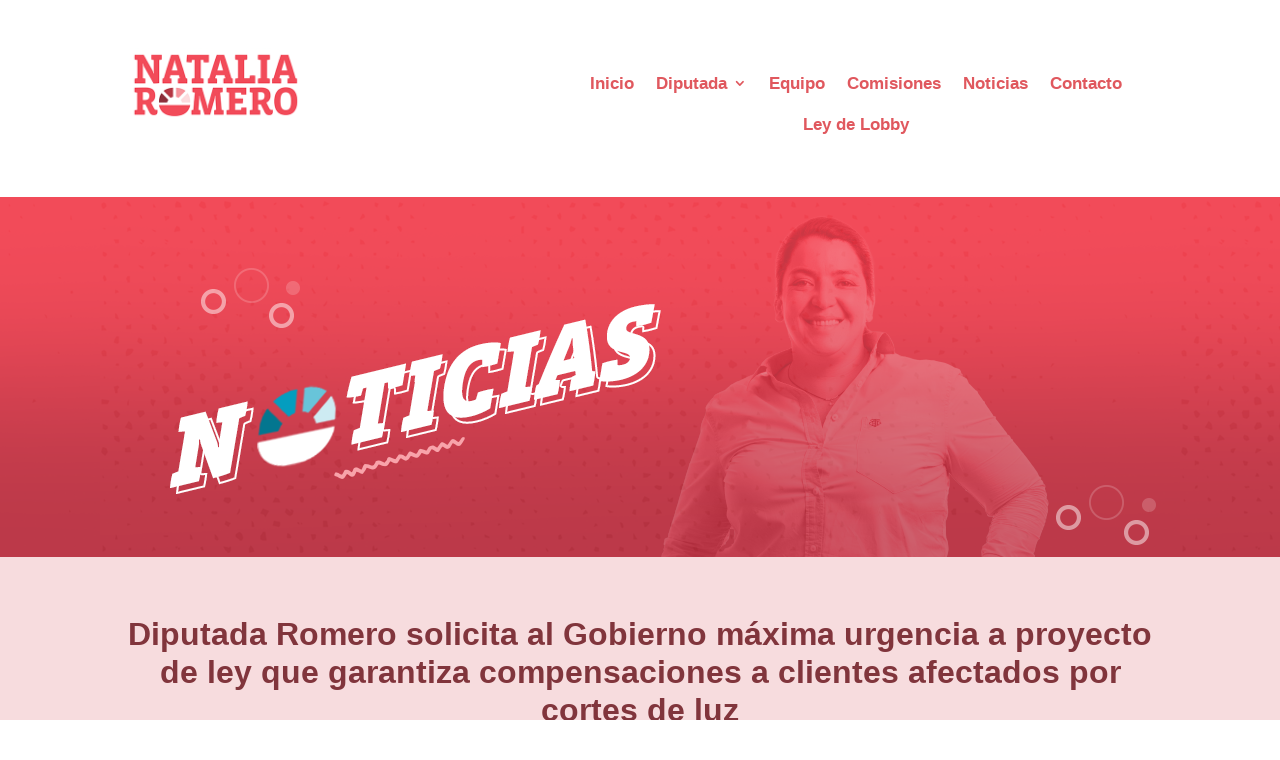

--- FILE ---
content_type: text/css
request_url: https://natyromero.cl/wp-content/et-cache/2092/et-core-unified-tb-60-tb-723-tb-139-deferred-2092.min.css?ver=1764957011
body_size: 5435
content:
.et_pb_row_2_tb_body.et_pb_row{margin-top:-39px!important;margin-right:auto!important;margin-left:auto!important}.et_pb_text_1_tb_body.et_pb_text{color:#A74146!important}.et_pb_text_1_tb_body{line-height:1.8em;font-family:'Andada',sans-serif;font-size:20px;line-height:1.8em;margin-bottom:47px!important}.et_pb_image_1_tb_body{text-align:left;margin-left:0}.et_pb_post_content_0_tb_body{color:#565656!important;font-family:'Andada',sans-serif;font-size:17px;line-height:1.8em}.et_pb_post_content_0_tb_body p{line-height:1.8em}.et_pb_divider_0_tb_body{min-height:19.8px;margin-bottom:1px!important}.et_pb_divider_0_tb_body:before{border-top-color:#F7DCDE}.et_pb_text_2_tb_body{margin-bottom:-16px!important}.et_pb_row_3_tb_body.et_pb_row{margin-top:-35px!important;margin-right:auto!important;margin-left:auto!important}.et_pb_posts_nav.et_pb_post_nav_0_tb_body span a,.et_pb_posts_nav.et_pb_post_nav_0_tb_body span a span,.et_pb_posts_nav.et_pb_post_nav_1_tb_body span a,.et_pb_posts_nav.et_pb_post_nav_1_tb_body span a span{font-family:'Andada',sans-serif;color:#A74146!important}.et_pb_row_4_tb_body{min-height:57.1px}.et_pb_row_4_tb_body.et_pb_row{padding-top:6px!important;padding-bottom:0px!important;margin-top:-9px!important;margin-right:auto!important;margin-left:auto!important;padding-top:6px;padding-bottom:0px}.et_pb_divider_1_tb_body{min-height:29.8px;padding-bottom:22px;margin-bottom:1px!important}.et_pb_divider_1_tb_body:before{border-top-color:#F7DCDE;width:auto;top:0px;right:0px;left:0px}.et_pb_text_3_tb_body.et_pb_text{color:#E0585E!important}.et_pb_text_3_tb_body{font-family:'Andada',sans-serif;font-weight:700;font-size:20px}.et_pb_blog_0_tb_body .et_pb_post .entry-title a,.et_pb_blog_0_tb_body .not-found-title{font-family:'Andada',sans-serif!important;color:#000000!important}.et_pb_blog_0_tb_body .et_pb_post .entry-title,.et_pb_blog_0_tb_body .not-found-title{font-size:15px!important;line-height:1.5em!important}.et_pb_blog_0_tb_body .et_pb_blog_grid .et_pb_post{border-color:#F7DCDE}@media only screen and (max-width:980px){.et_pb_image_1_tb_body .et_pb_image_wrap img{width:auto}}@media only screen and (max-width:767px){.et_pb_image_1_tb_body .et_pb_image_wrap img{width:auto}}div.et_pb_section.et_pb_section_0_tb_footer{background-size:contain;background-repeat:repeat-x;background-image:url(https://nataliaromero.cl/wp-content/uploads/2022/06/fondo.png)!important}.et_pb_section_0_tb_footer.et_pb_section{padding-top:4px;padding-bottom:0px}.et_pb_row_0_tb_footer{min-height:180px}.et_pb_row_0_tb_footer.et_pb_row{margin-top:0px!important;margin-bottom:0px!important}.et_pb_row_0_tb_footer,body #page-container .et-db #et-boc .et-l .et_pb_row_0_tb_footer.et_pb_row,body.et_pb_pagebuilder_layout.single #page-container #et-boc .et-l .et_pb_row_0_tb_footer.et_pb_row,body.et_pb_pagebuilder_layout.single.et_full_width_page #page-container #et-boc .et-l .et_pb_row_0_tb_footer.et_pb_row{width:100%}.et_pb_menu_0_tb_footer.et_pb_menu ul li a{font-family:'Andada',sans-serif;font-size:17px;color:#FFFFFF!important}.et_pb_menu_0_tb_footer.et_pb_menu{background-color:RGBA(255,255,255,0)}.et_pb_menu_0_tb_footer.et_pb_menu ul li.current-menu-item a{color:#F7DCDE!important}.et_pb_menu_0_tb_footer.et_pb_menu .nav li ul,.et_pb_menu_0_tb_footer.et_pb_menu .et_mobile_menu,.et_pb_menu_0_tb_footer.et_pb_menu .et_mobile_menu ul,.et_pb_social_media_follow_network_0_tb_footer a.icon,.et_pb_social_media_follow_network_1_tb_footer a.icon,.et_pb_social_media_follow_network_2_tb_footer a.icon,.et_pb_social_media_follow_network_3_tb_footer a.icon{background-color:RGBA(255,255,255,0)!important}.et_pb_menu_0_tb_footer .et_pb_menu_inner_container>.et_pb_menu__logo-wrap,.et_pb_menu_0_tb_footer .et_pb_menu__logo-slot{width:auto;max-width:100%}.et_pb_menu_0_tb_footer .et_pb_menu_inner_container>.et_pb_menu__logo-wrap .et_pb_menu__logo img,.et_pb_menu_0_tb_footer .et_pb_menu__logo-slot .et_pb_menu__logo-wrap img{height:auto;max-height:none}.et_pb_menu_0_tb_footer .et_pb_menu__icon.et_pb_menu__cart-button,.et_pb_menu_0_tb_footer .et_pb_menu__icon.et_pb_menu__search-button,.et_pb_menu_0_tb_footer .et_pb_menu__icon.et_pb_menu__close-search-button,.et_pb_menu_0_tb_footer .mobile_nav .mobile_menu_bar:before{color:#7EBEC5}.et_pb_image_0_tb_footer{width:20%;text-align:center}.et_pb_section_1_tb_footer{height:50px;min-height:83px}.et_pb_section_1_tb_footer.et_pb_section{padding-top:15px;padding-bottom:0px;margin-bottom:-9px;background-color:#E0585E!important}.et_pb_row_1_tb_footer{height:50px;min-height:47px}.et_pb_row_1_tb_footer.et_pb_row{padding-top:0px!important;padding-bottom:0px!important;padding-top:0px;padding-bottom:0px}ul.et_pb_social_media_follow_0_tb_footer{height:50px;min-height:27px;max-height:100px;padding-right:5px!important;padding-bottom:7px!important;padding-left:5px!important;margin-right:5px!important;margin-left:5px!important}.et_pb_social_media_follow_0_tb_footer{width:100%;max-width:100%}.et_pb_social_media_follow_0_tb_footer li a.icon:before{font-size:15px;line-height:30px;height:30px;width:30px}.et_pb_social_media_follow_0_tb_footer li a.icon{height:30px;width:30px}.et_pb_social_media_follow_0_tb_footer.et_pb_module{margin-left:auto!important;margin-right:auto!important}@media only screen and (max-width:980px){.et_pb_image_0_tb_footer .et_pb_image_wrap img{width:auto}}@media only screen and (max-width:767px){.et_pb_image_0_tb_footer .et_pb_image_wrap img{width:auto}}